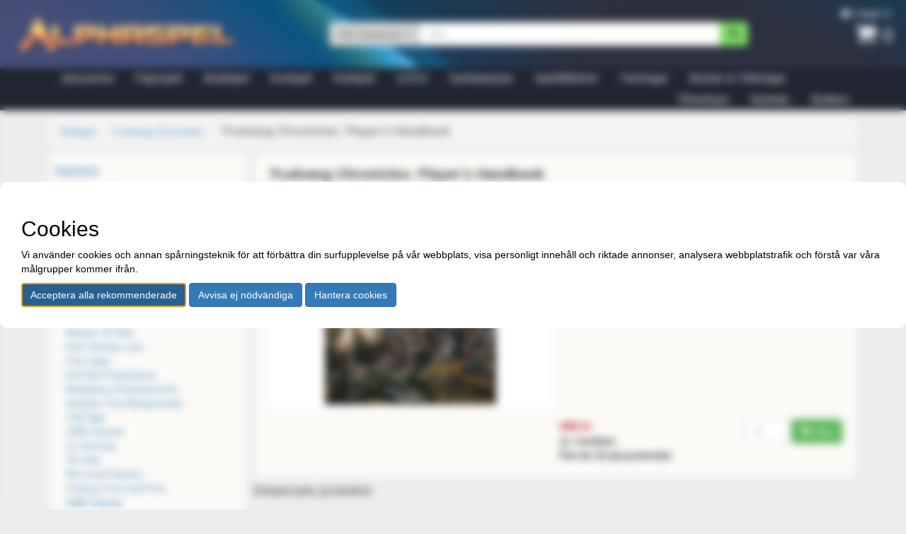

--- FILE ---
content_type: text/html; charset=utf-8
request_url: https://alphaspel.se/81544-trudvang-chronicles-players-handbook
body_size: 12405
content:
<!DOCTYPE html>



<html lang="sv-SE">
<head>
    <meta charset="utf-8">
    <meta http-equiv="X-UA-Compatible" content="IE=edge">
    <meta name="viewport" content="width=device-width, initial-scale=1">

    <title>Alphaspel</title>

    <meta property="og:url" content="/81544-trudvang-chronicles-players-handbook"/>

    
    <meta property="og:title" content="Trudvang Chronicles: Player&#x27;s Handbook - Alphaspel">
    <meta name="twitter:title" content="Trudvang Chronicles: Player&#x27;s Handbook - Alphaspel">

    
        <meta property="og:image" content="/media/products/270d0333-b6c6-42f1-ab73-bc4f7aef53dc"/>
        <meta name="twitter:image" content="/media/products/270d0333-b6c6-42f1-ab73-bc4f7aef53dc">
    



    
    
        <meta name="description"
            content="Spelbutik med ett av Nordens bredaste sortiment inom brädspel, figurspel, kortspel och rollspel"/>
        <meta property="og:description"
            content="Spelbutik med ett av Nordens bredaste sortiment inom brädspel, figurspel, kortspel och rollspel"/>
        <meta name="twitter:description"
            content="Spelbutik med ett av Nordens bredaste sortiment inom brädspel, figurspel, kortspel och rollspel"/>
    
    

    
    
    <meta name="keywords" content="brädspel, figurspel, kortspel, rollspel, butik, spel"/>
    
    

    <link rel="icon" type="image/png" sizes="16x16" href="/static/favicons/favicon-16.c7df999ede08.png">
    <link rel="icon" type="image/png" sizes="32x32" href="/static/favicons/favicon-32.1667aea04d2c.png">
    <link rel="icon" type="image/png" sizes="180x180" href="/static/favicons/favicon-180.f50aa6ead325.png">

    <link rel="apple-touch-icon" type="image/png" sizes="16x16" href="/static/favicons/favicon-16.c7df999ede08.png">
    <link rel="apple-touch-icon" type="image/png" sizes="32x32" href="/static/favicons/favicon-32.1667aea04d2c.png">
    <link rel="apple-touch-icon" type="image/png" sizes="180x180" href="/static/favicons/favicon-180.f50aa6ead325.png">

    <link rel="stylesheet" href="/static/bootstrap/css/bootstrap.ace92683757e.css">
    <link rel="stylesheet" href="/static/font-awesome/css/font-awesome.139911754521.css">

    

<script type="text/javascript" src="/static/jquery/jquery-3.7.1.min.2c872dbe60f4.js"></script>


    
        <link href=/static/jquery/ui/jquery-ui-limited.min.2ad44f334fff.css rel="stylesheet">
        <script type="text/javascript" src="/static/jquery/ui/jquery-ui-limited.min.f092084757ed.js"></script>
    


    <link href="/static/bootstrap-dialog/css/bootstrap-dialog.1c4321fb75bc.css" rel="stylesheet">

    <link href="/static/gdpr-cookie-consent/css/gdpr-cookie-consent.b2d177c01902.css" rel="stylesheet"/>

    <link rel="stylesheet" type="text/css" href="/static/css/style.277aa4d2000e.css"/>

    


    



<script type="application/ld+json">{"@context": "http://schema.org", "@type": "Product", "name": "Trudvang Chronicles: Player's Handbook", "description": "", "sku": 81544, "mpn": "TC002", "brand": {"@type": "Brand", "name": "Riotminds"}, "offers": {"@type": "Offer", "priceCurrency": "SEK", "price": 499.0, "availability": "https://schema.org/InStock", "url": "/2538-trudvang-chronicles/81544-trudvang-chronicles-players-handbook", "itemCondition": "https://schema.org/NewCondition"}, "gtin": "9789197726368", "image": "/media/products/270d0333-b6c6-42f1-ab73-bc4f7aef53dc"}</script>


</head>

<body class="">

<div id="alerter">
    
</div>







<div id="header-container" class="container-fluid">
    <ul id="header-user" class="list-inline">
        
            <li><a href="/account/login/"><span class="fa fa-user"
                                                          aria-hidden="true"></span> Logga in</a></li>
        
    </ul>

    <div id="header-row" class="row">
        <div class="col-xs-9 col-sm-4">
            <div id="logo-image">
                <a href="/">
                    <img class="img-responsive" src="/static/images/logo_till_96-header.1b196a2a9593.png">
                </a>
            </div>
        </div>
        <div class="col-xs-3 col-sm-2 col-sm-push-6">
            <div id="shopping-cart">
                <a href="/checkout/">
                    
                    <span id="cart-and-number">
                            <span class="fa fa-shopping-cart"></span>
                            <span id="cart-number">
                                
                                0
                                
                            </span>
                        </span>
                </a>
            </div>
        </div>
        <div class="col-xs-12 col-sm-6 col-sm-pull-2">
            <form role="search" action="/search/">
                <div id="search-form" class="input-group">
                    <div class="input-group-btn search-panel">
                        <button id="search-dropdown" type="button" class="btn btn-default dropdown-toggle"
                                data-toggle="dropdown">
                            <span id="search-category">Alla kategorier</span> <span class="caret"></span>
                        </button>
                        <ul class="dropdown-menu" role="menu">
                            <li><a href="#" data-action="/search/">Alla kategorier</a></li>
                            <li class="divider"></li>
                            
                                <li><a href="#"
                                       data-action="/4096-januarirea/search/">Januarirea</a>
                                </li>
                            
                                <li><a href="#"
                                       data-action="/1136-figurspel/search/">Figurspel</a>
                                </li>
                            
                                <li><a href="#"
                                       data-action="/491-bradspel/search/">Brädspel</a>
                                </li>
                            
                                <li><a href="#"
                                       data-action="/947-kortspel/search/">Kortspel</a>
                                </li>
                            
                                <li><a href="#"
                                       data-action="/462-rollspel/search/">Rollspel</a>
                                </li>
                            
                                <li><a href="#"
                                       data-action="/4985-lego/search/">LEGO</a>
                                </li>
                            
                                <li><a href="#"
                                       data-action="/4083-samlarprylar/search/">Samlarprylar</a>
                                </li>
                            
                                <li><a href="#"
                                       data-action="/1769-speltillbehor/search/">Speltillbehör</a>
                                </li>
                            
                                <li><a href="#"
                                       data-action="/474-tarningar/search/">Tärningar</a>
                                </li>
                            
                                <li><a href="#"
                                       data-action="/726-bocker-tidningar/search/">Böcker &amp; Tidningar</a>
                                </li>
                            
                        </ul>
                    </div>
                    <input id="query-field" type="search" class="form-control" placeholder="Sök"
                           name="query" value="">
                    <span class="input-group-btn">
                        <button id="search-button" class="btn btn-default" type="submit"><span
                                class="glyphicon glyphicon-search"></span></button>
                    </span>
                </div>
            </form>
        </div>
    </div>
</div> <!-- header-container -->

<div id="navigation">
    <div class="container">
        <nav id="navbar" class="navbar" role="navigation">
            <div class="navbar-header">
                <button type="button" class="navbar-toggle collapsed" data-toggle="collapse"
                        data-target="#bs-example-navbar-collapse-1" aria-expanded="false">
                    <span class="sr-only">Toggle navigation</span>
                    <span class="icon-bar"></span>
                    <span class="icon-bar"></span>
                    <span class="icon-bar"></span>
                </button>
            </div>
            <div class="collapse navbar-collapse" id="bs-example-navbar-collapse-1">
                <ul class="nav navbar-nav">
                    
                        <li>
                            <a 
                                href="/4096-januarirea/">Januarirea
                            </a>
                        </li>
                    
                        <li>
                            <a 
                                href="/1136-figurspel/">Figurspel
                            </a>
                        </li>
                    
                        <li>
                            <a 
                                href="/491-bradspel/">Brädspel
                            </a>
                        </li>
                    
                        <li>
                            <a 
                                href="/947-kortspel/">Kortspel
                            </a>
                        </li>
                    
                        <li>
                            <a 
                                href="/462-rollspel/">Rollspel
                            </a>
                        </li>
                    
                        <li>
                            <a 
                                href="/4985-lego/">LEGO
                            </a>
                        </li>
                    
                        <li>
                            <a 
                                href="/4083-samlarprylar/">Samlarprylar
                            </a>
                        </li>
                    
                        <li>
                            <a 
                                href="/1769-speltillbehor/">Speltillbehör
                            </a>
                        </li>
                    
                        <li>
                            <a 
                                href="/474-tarningar/">Tärningar
                            </a>
                        </li>
                    
                        <li>
                            <a 
                                href="/726-bocker-tidningar/">Böcker &amp; Tidningar
                            </a>
                        </li>
                    
                </ul>
                <ul class="nav navbar-nav navbar-right">
                    <li>
                        <a href="/manufacturers">Tillverkare</a>
                    </li>
                    <li>
                        <a href="/news/">Nyheter</a>
                    </li>
                    <li>
                        <a href="/butiken/">Butiken</a>
                    </li>
                </ul>
            </div>
        </nav>
    </div>
</div> <!-- navigation -->


<div id="main-page">
    <div id="main-container" class="container">
        
    <ol class="breadcrumb">
        
        
            
        
            
            <li><a href="/462-rollspel/">Rollspel</a>
                
            </li>
            
        
        
            <li><a href="/2538-trudvang-chronicles/">Trudvang Chronicles</a>
                
            </li>
        
        
        <li class="active">Trudvang Chronicles: Player&#x27;s Handbook
            
        </li>
    </ol>

    <div class="row">
        <div id="sidemenu" class="col-md-3 visible-md visible-lg">
            <div class="content-bubble">
                



    <h4><a href="/2538-trudvang-chronicles/news/">Nyheter</a></h4>
    <h4><a href="/2538-trudvang-chronicles/upcoming/">Kommande</a></h4>


<h4 class="visible-md visible-lg">Kategorier</h4>

<ul class="nav nav-list visible-md visible-lg">
    
        <li>
            <a href="/483-drakar-och-demoner/" >Drakar och Demoner</a>
            
        </li>
    
        <li>
            <a href="/2844-dungeons-dragons/" >Dungeons &amp; Dragons</a>
            
        </li>
    
        <li>
            <a href="/2855-pathfinder/" >Pathfinder</a>
            
        </li>
    
        <li>
            <a href="/2850-warhammer-40k-universe-roleplaying-games/" >Warhammer 40K Universe Roleplaying Games</a>
            
        </li>
    
        <li>
            <a href="/2848-warhammer-fantasy-roleplay/" >Warhammer Fantasy Roleplay</a>
            
        </li>
    
        <li>
            <a href="/1842-call-of-cthulhu-rpg/" >Call of Cthulhu RPG</a>
            
        </li>
    
        <li>
            <a href="/1862-mutant-ar-noll/" >Mutant: År Noll</a>
            
        </li>
    
        <li>
            <a href="/2738-kult-divinity-lost/" >Kult: Divinity Lost</a>
            
        </li>
    
        <li>
            <a href="/1859-fria-ligan/" >Fria Ligan</a>
            
        </li>
    
        <li>
            <a href="/1855-evil-hat-productions/" >Evil Hat Productions</a>
            
        </li>
    
        <li>
            <a href="/1908-modiphius-entertainment/" >Modiphius Entertainment</a>
            
        </li>
    
        <li>
            <a href="/2849-vampire-the-masquerade/" >Vampire The Masquerade</a>
            
        </li>
    
        <li>
            <a href="/1800-13th-age/" >13th Age</a>
            
        </li>
    
        <li>
            <a href="/4688-1985-games/" >1985 Games</a>
            
        </li>
    
        <li>
            <a href="/4488-2c-gaming/" >2c Gaming</a>
            
        </li>
    
        <li>
            <a href="/2615-7th-sea/" >7th Sea</a>
            
        </li>
    
        <li>
            <a href="/4557-9th-level-games/" >9th Level Games</a>
            
        </li>
    
        <li>
            <a href="/1466-a-song-of-ice-and-fire/" >A Song of Ice and Fire</a>
            
        </li>
    
        <li>
            <a href="/3958-aaw-games/" >AAW Games</a>
            
        </li>
    
        <li>
            <a href="/4459-acheron-books/" >Acheron Books</a>
            
        </li>
    
        <li>
            <a href="/4491-agate-editions/" >Agate Editions</a>
            
        </li>
    
        <li>
            <a href="/3346-age-of-sigmar-rpg-soulbound/" >Age of Sigmar RPG: Soulbound</a>
            
        </li>
    
        <li>
            <a href="/2941-alien-rpg/" >Alien RPG</a>
            
        </li>
    
        <li>
            <a href="/2739-alternity/" >Alternity</a>
            
        </li>
    
        <li>
            <a href="/5055-andrews-mcmeel/" >Andrews McMeel</a>
            
        </li>
    
        <li>
            <a href="/3823-arbitrio-games/" >Arbitrio Games</a>
            
        </li>
    
        <li>
            <a href="/3990-arion-games/" >Arion Games</a>
            
        </li>
    
        <li>
            <a href="/4837-arkham-horror-rpg/" >Arkham Horror RPG</a>
            
        </li>
    
        <li>
            <a href="/2022-ars-magica/" >Ars Magica</a>
            
        </li>
    
        <li>
            <a href="/1876-atlantis/" >Atlantis</a>
            
        </li>
    
        <li>
            <a href="/1601-atlas-games/" >Atlas Games</a>
            
        </li>
    
        <li>
            <a href="/3801-avatar-legends-rpg/" >Avatar Legends RPG</a>
            
        </li>
    
        <li>
            <a href="/4578-black-armada-games/" >Black Armada Games</a>
            
        </li>
    
        <li>
            <a href="/4515-black-lantern-studio/" >Black Lantern Studio</a>
            
        </li>
    
        <li>
            <a href="/2939-black-void/" >Black Void</a>
            
        </li>
    
        <li>
            <a href="/3998-blade-runner-rpg/" >Blade Runner RPG</a>
            
        </li>
    
        <li>
            <a href="/2889-blackfisk-forlag/" >Bläckfisk Förlag</a>
            
        </li>
    
        <li>
            <a href="/1570-bully-pulpit-games/" >Bully Pulpit Games</a>
            
        </li>
    
        <li>
            <a href="/1863-burning-wheel/" >Burning Wheel</a>
            
        </li>
    
        <li>
            <a href="/4522-castles-crusades/" >Castles &amp; Crusades</a>
            
        </li>
    
        <li>
            <a href="/4071-catalyst-game-labs/" >Catalyst Game Labs</a>
            
        </li>
    
        <li>
            <a href="/1844-changeling-the-dreaming/" >Changeling: The Dreaming</a>
            
        </li>
    
        <li>
            <a href="/2244-changeling-the-lost/" >Changeling: The Lost</a>
            
        </li>
    
        <li>
            <a href="/1618-chaosium/" >Chaosium</a>
            
        </li>
    
        <li>
            <a href="/3729-chock/" >Chock</a>
            
        </li>
    
        <li>
            <a href="/3003-clockwork-chivalry/" >Clockwork &amp; Chivalry</a>
            
        </li>
    
        <li>
            <a href="/1284-conan-the-roleplaying-game/" >Conan the Roleplaying Game</a>
            
        </li>
    
        <li>
            <a href="/488-coriolis/" >Coriolis</a>
            
        </li>
    
        <li>
            <a href="/1429-corporation/" >Corporation</a>
            
        </li>
    
        <li>
            <a href="/8119-cosmere-rpg/" >Cosmere RPG</a>
            
        </li>
    
        <li>
            <a href="/4530-cosy-coven/" >Cosy Coven</a>
            
        </li>
    
        <li>
            <a href="/5088-critical-kit/" >Critical Kit</a>
            
        </li>
    
        <li>
            <a href="/3327-cthulhu-invictus/" >Cthulhu Invictus</a>
            
        </li>
    
        <li>
            <a href="/2845-cthulhutech/" >CthulhuTech</a>
            
        </li>
    
        <li>
            <a href="/1540-cubicle-7-entertainment/" >Cubicle 7 Entertainment</a>
            
        </li>
    
        <li>
            <a href="/2158-cyberpunk/" >Cyberpunk</a>
            
        </li>
    
        <li>
            <a href="/3629-dd-frameworks/" >D&amp;D Frameworks</a>
            
        </li>
    
        <li>
            <a href="/5047-darrington-press/" >Darrington Press</a>
            
        </li>
    
        <li>
            <a href="/2918-deadlands/" >Deadlands</a>
            
        </li>
    
        <li>
            <a href="/4527-death-in-space/" >Death in space</a>
            
        </li>
    
        <li>
            <a href="/4822-deck-dice-games/" >Deck &amp; Dice Games</a>
            
        </li>
    
        <li>
            <a href="/3575-deck-of-stories/" >Deck of Stories</a>
            
        </li>
    
        <li>
            <a href="/3331-deep-cut-studio-rpg-maps/" >Deep-Cut Studio RPG Maps</a>
            
        </li>
    
        <li>
            <a href="/2925-degenesis/" >Degenesis</a>
            
        </li>
    
        <li>
            <a href="/2785-delta-green/" >Delta Green</a>
            
        </li>
    
        <li>
            <a href="/1481-doctor-who-rpg/" >Doctor Who RPG</a>
            
        </li>
    
        <li>
            <a href="/4521-dragon-age/" >Dragon Age</a>
            
        </li>
    
        <li>
            <a href="/4523-dragon-warriors/" >Dragon Warriors</a>
            
        </li>
    
        <li>
            <a href="/3304-dune-adventures-in-the-imperium-rpg/" >Dune: Adventures in the Imperium RPG</a>
            
        </li>
    
        <li>
            <a href="/3576-dungeon-craft/" >Dungeon Craft</a>
            
        </li>
    
        <li>
            <a href="/2286-dungeon-crawl-classics/" >Dungeon Crawl Classics</a>
            
        </li>
    
        <li>
            <a href="/1843-earthdawn/" >Earthdawn</a>
            
        </li>
    
        <li>
            <a href="/4461-echoes-from-fomalhaut/" >Echoes from Fomalhaut</a>
            
        </li>
    
        <li>
            <a href="/2096-eclipse-phase/" >Eclipse Phase</a>
            
        </li>
    
        <li>
            <a href="/2896-eloso-forlag/" >Eloso Förlag</a>
            
        </li>
    
        <li>
            <a href="/1131-en-garde/" >En Garde!</a>
            
        </li>
    
        <li>
            <a href="/3019-en-publishing/" >EN Publishing</a>
            
        </li>
    
        <li>
            <a href="/1948-ensamma-vargen/" >Ensamma Vargen</a>
            
        </li>
    
        <li>
            <a href="/486-eon/" >EON</a>
            
        </li>
    
        <li>
            <a href="/5036-eventyr-games/" >Eventyr Games</a>
            
        </li>
    
        <li>
            <a href="/4493-evil-genius-games/" >Evil Genius Games</a>
            
        </li>
    
        <li>
            <a href="/1846-exalted/" >Exalted</a>
            
        </li>
    
        <li>
            <a href="/4676-exalted-funeral/" >Exalted Funeral</a>
            
        </li>
    
        <li>
            <a href="/1815-exile-game-studio/" >Exile Game Studio</a>
            
        </li>
    
        <li>
            <a href="/1933-fading-suns/" >Fading Suns</a>
            
        </li>
    
        <li>
            <a href="/1929-fantasy/" >Fantasy!</a>
            
        </li>
    
        <li>
            <a href="/5074-fasa-corporation/" >FASA Corporation</a>
            
        </li>
    
        <li>
            <a href="/2646-fat-goblin-games/" >Fat Goblin Games</a>
            
        </li>
    
        <li>
            <a href="/3546-fate-of-the-norns/" >Fate of the Norns</a>
            
        </li>
    
        <li>
            <a href="/5056-firelock-games/" >Firelock Games</a>
            
        </li>
    
        <li>
            <a href="/2786-forbidden-lands/" >Forbidden Lands</a>
            
        </li>
    
        <li>
            <a href="/4569-frog-god-games/" >Frog God Games</a>
            
        </li>
    
        <li>
            <a href="/1441-fudge/" >Fudge</a>
            
        </li>
    
        <li>
            <a href="/3647-gi-joe-rpg/" >G.I. JOE RPG</a>
            
        </li>
    
        <li>
            <a href="/3475-games-omnivorous/" >Games Omnivorous</a>
            
        </li>
    
        <li>
            <a href="/4823-geek-tank-games/" >Geek Tank Games</a>
            
        </li>
    
        <li>
            <a href="/2427-genesys/" >Genesys</a>
            
        </li>
    
        <li>
            <a href="/4656-ghostfire-gaming/" >Ghostfire Gaming</a>
            
        </li>
    
        <li>
            <a href="/1576-goodman-games/" >Goodman Games</a>
            
        </li>
    
        <li>
            <a href="/2682-green-ronin/" >Green Ronin</a>
            
        </li>
    
        <li>
            <a href="/5093-guldfink-forlag/" >Guldfink Förlag</a>
            
        </li>
    
        <li>
            <a href="/487-gotterdammerung/" >Götterdämmerung</a>
            
        </li>
    
        <li>
            <a href="/2737-hackmaster/" >HackMaster</a>
            
        </li>
    
        <li>
            <a href="/3342-harnmaster/" >Harnmaster</a>
            
        </li>
    
        <li>
            <a href="/3955-hellboy-rpg/" >Hellboy RPG</a>
            
        </li>
    
        <li>
            <a href="/2389-hjaltarnas-tid/" >Hjältarnas Tid</a>
            
        </li>
    
        <li>
            <a href="/2923-hunter-the-reckoning/" >Hunter: The Reckoning</a>
            
        </li>
    
        <li>
            <a href="/4674-hutchingsonian-presents/" >Hutchingsonian Presents</a>
            
        </li>
    
        <li>
            <a href="/3618-hyperborea-3e/" >HYPERBOREA 3E</a>
            
        </li>
    
        <li>
            <a href="/2113-infinity-rpg/" >Infinity RPG</a>
            
        </li>
    
        <li>
            <a href="/3115-inkwell-ideas-dungeonmorph/" >Inkwell Ideas / DungeonMorph</a>
            
        </li>
    
        <li>
            <a href="/2544-invisible-sun/" >Invisible Sun</a>
            
        </li>
    
        <li>
            <a href="/1490-iron-kingdoms-rpg/" >Iron Kingdoms RPG</a>
            
        </li>
    
        <li>
            <a href="/4572-japanime-games/" >Japanime Games</a>
            
        </li>
    
        <li>
            <a href="/3547-journey-to-ragnarok/" >Journey To Ragnarok</a>
            
        </li>
    
        <li>
            <a href="/3597-judge-dredd-the-worlds-of-2000-ad/" >Judge Dredd &amp; The Worlds of 2000 AD</a>
            
        </li>
    
        <li>
            <a href="/1840-khelataar/" >Khelataar</a>
            
        </li>
    
        <li>
            <a href="/5071-kill-jester/" >Kill Jester</a>
            
        </li>
    
        <li>
            <a href="/2747-kobold-press/" >Kobold Press</a>
            
        </li>
    
        <li>
            <a href="/3152-kopparhavets-hjaltar/" >Kopparhavets Hjältar</a>
            
        </li>
    
        <li>
            <a href="/1827-kult-aventyrsspel/" >Kult (Äventyrsspel)</a>
            
        </li>
    
        <li>
            <a href="/5084-kult-den-forlorade-gudomligheten/" >KULT: Den Förlorade Gudomligheten</a>
            
        </li>
    
        <li>
            <a href="/3585-kutulu/" >Kutulu</a>
            
        </li>
    
        <li>
            <a href="/763-lamentations-of-the-flame-princess/" >Lamentations of the Flame Princess</a>
            
        </li>
    
        <li>
            <a href="/1339-legend/" >Legend</a>
            
        </li>
    
        <li>
            <a href="/2054-legend-of-the-five-rings/" >Legend of the Five Rings</a>
            
        </li>
    
        <li>
            <a href="/3600-letiman-games/" >Letiman Games</a>
            
        </li>
    
        <li>
            <a href="/2029-leviathan/" >Leviathan</a>
            
        </li>
    
        <li>
            <a href="/2787-lexoccultum/" >LexOccultum</a>
            
        </li>
    
        <li>
            <a href="/3049-loke-battlemats/" >Loke Battlemats</a>
            
        </li>
    
        <li>
            <a href="/707-lone-wolf/" >Lone Wolf</a>
            
        </li>
    
        <li>
            <a href="/5045-lost-bay-studio/" >Lost Bay Studio</a>
            
        </li>
    
        <li>
            <a href="/1837-mage-the-ascension/" >Mage: the Ascension</a>
            
        </li>
    
        <li>
            <a href="/1850-mage-the-awakening/" >Mage: The Awakening</a>
            
        </li>
    
        <li>
            <a href="/1851-mage-the-sorcerers-crusade/" >Mage: The Sorcerers Crusade</a>
            
        </li>
    
        <li>
            <a href="/3775-magpie-games/" >Magpie Games</a>
            
        </li>
    
        <li>
            <a href="/4046-mana-project-studio/" >Mana Project Studio</a>
            
        </li>
    
        <li>
            <a href="/3956-megaton-games/" >Megaton Games</a>
            
        </li>
    
        <li>
            <a href="/3528-metamorphosis-alpha/" >Metamorphosis Alpha</a>
            
        </li>
    
        <li>
            <a href="/3510-midnight/" >Midnight</a>
            
        </li>
    
        <li>
            <a href="/1849-minds-eye-theatre/" >Mind&#x27;s Eye Theatre</a>
            
        </li>
    
        <li>
            <a href="/8082-minds-vision/" >Minds Vision</a>
            
        </li>
    
        <li>
            <a href="/4573-mongoose-publishing/" >Mongoose Publishing</a>
            
        </li>
    
        <li>
            <a href="/1807-montecook-games/" >MonteCook Games</a>
            
        </li>
    
        <li>
            <a href="/4915-montford-tales/" >Montford Tales</a>
            
        </li>
    
        <li>
            <a href="/4119-monty-pythons-cocurricular-mediaeval-reenactment-programme/" >Monty Python&#x27;s Cocurricular Mediaeval Reenactment Programme</a>
            
        </li>
    
        <li>
            <a href="/3754-mothership/" >Mothership</a>
            
        </li>
    
        <li>
            <a href="/1826-mutant-mutant-chronicles-aldre-och-begagnat/" >Mutant &amp; Mutant Chronicles (äldre och begagnat)</a>
            
        </li>
    
        <li>
            <a href="/2137-mutant-chronicles-rpg/" >Mutant Chronicles RPG</a>
            
        </li>
    
        <li>
            <a href="/3526-mutant-crawl-classics/" >Mutant Crawl Classics</a>
            
        </li>
    
        <li>
            <a href="/3002-mutant-undergangens-arvtagare/" >Mutant: Undergångens Arvtagare</a>
            
        </li>
    
        <li>
            <a href="/2891-my-little-pony-tails-of-equestria/" >My Little Pony / Tails of Equestria</a>
            
        </li>
    
        <li>
            <a href="/3732-mylingspel/" >Mylingspel</a>
            
        </li>
    
        <li>
            <a href="/5092-mythworks/" >Mythworks</a>
            
        </li>
    
        <li>
            <a href="/3769-mork-borg/" >Mörk Borg</a>
            
        </li>
    
        <li>
            <a href="/4873-ndp-design/" >NDP Design</a>
            
        </li>
    
        <li>
            <a href="/3970-necrotic-gnome/" >Necrotic Gnome</a>
            
        </li>
    
        <li>
            <a href="/1822-neotech-neoviking/" >Neotech &amp; Neoviking</a>
            
        </li>
    
        <li>
            <a href="/3276-new-comet-games/" >New Comet Games</a>
            
        </li>
    
        <li>
            <a href="/4510-nights-black-agents/" >Night&#x27;s Black Agents</a>
            
        </li>
    
        <li>
            <a href="/1615-nightfall-games/" >Nightfall Games</a>
            
        </li>
    
        <li>
            <a href="/3129-noir/" >Noir</a>
            
        </li>
    
        <li>
            <a href="/3533-onyx-path-publishing/" >Onyx Path Publishing</a>
            
        </li>
    
        <li>
            <a href="/4036-osprey-games/" >Osprey Games</a>
            
        </li>
    
        <li>
            <a href="/3355-outbreak-undead/" >Outbreak Undead</a>
            
        </li>
    
        <li>
            <a href="/5069-outgunned/" >Outgunned</a>
            
        </li>
    
        <li>
            <a href="/1620-palladium/" >Palladium</a>
            
        </li>
    
        <li>
            <a href="/4487-parable-games/" >Parable Games</a>
            
        </li>
    
        <li>
            <a href="/1482-paradigm-concepts/" >Paradigm Concepts</a>
            
        </li>
    
        <li>
            <a href="/938-paranoia/" >Paranoia</a>
            
        </li>
    
        <li>
            <a href="/4965-pelgrane-press/" >Pelgrane Press</a>
            
        </li>
    
        <li>
            <a href="/4005-peryton-publishing/" >Peryton Publishing</a>
            
        </li>
    
        <li>
            <a href="/2284-polaris/" >Polaris</a>
            
        </li>
    
        <li>
            <a href="/9372-prismatic-wasteland/" >Prismatic Wasteland</a>
            
        </li>
    
        <li>
            <a href="/3535-pugmire/" >Pugmire</a>
            
        </li>
    
        <li>
            <a href="/2024-reality-blurs/" >Reality Blurs</a>
            
        </li>
    
        <li>
            <a href="/4465-renegade-game-studios/" >Renegade Game studios</a>
            
        </li>
    
        <li>
            <a href="/3659-rock-manor-games/" >Rock Manor Games</a>
            
        </li>
    
        <li>
            <a href="/4916-roll-and-play/" >Roll and Play</a>
            
        </li>
    
        <li>
            <a href="/3630-root-rpg/" >Root RPG</a>
            
        </li>
    
        <li>
            <a href="/4116-rowan-rook-and-decard/" >Rowan, Rook and Decard</a>
            
        </li>
    
        <li>
            <a href="/3771-ruin-masters/" >Ruin Masters</a>
            
        </li>
    
        <li>
            <a href="/2087-runequest/" >Runequest</a>
            
        </li>
    
        <li>
            <a href="/2204-saga-20/" >Saga 2.0</a>
            
        </li>
    
        <li>
            <a href="/1825-sagan-om-ringen/" >Sagan om Ringen</a>
            
        </li>
    
        <li>
            <a href="/1616-savage-mojo/" >Savage Mojo</a>
            
        </li>
    
        <li>
            <a href="/1932-savage-worlds/" >Savage Worlds</a>
            
        </li>
    
        <li>
            <a href="/3736-schwalb-entertainment/" >Schwalb Entertainment</a>
            
        </li>
    
        <li>
            <a href="/3539-scion-2nd-ed/" >Scion 2nd Ed</a>
            
        </li>
    
        <li>
            <a href="/3899-sea-of-thieves/" >Sea of Thieves</a>
            
        </li>
    
        <li>
            <a href="/4591-sentinel-comics/" >Sentinel Comics</a>
            
        </li>
    
        <li>
            <a href="/8100-shadowdark/" >Shadowdark</a>
            
        </li>
    
        <li>
            <a href="/1806-shadowrun/" >Shadowrun</a>
            
        </li>
    
        <li>
            <a href="/4577-sigil-entertainment/" >Sigil Entertainment</a>
            
        </li>
    
        <li>
            <a href="/482-sinkadus-rubicon/" >Sinkadus &amp; Rubicon</a>
            
        </li>
    
        <li>
            <a href="/3509-solace-games/" >Solace Games</a>
            
        </li>
    
        <li>
            <a href="/3487-soloaventyr/" >Soloäventyr</a>
            
        </li>
    
        <li>
            <a href="/5096-soulmuppet/" >SoulMuppet</a>
            
        </li>
    
        <li>
            <a href="/2156-space-1889/" >Space 1889</a>
            
        </li>
    
        <li>
            <a href="/3962-spelljammer-adventures-in-space/" >Spelljammer Adventures in Space</a>
            
        </li>
    
        <li>
            <a href="/2421-star-trek-adventures/" >Star Trek Adventures</a>
            
        </li>
    
        <li>
            <a href="/1845-star-trek-rpg/" >Star Trek RPG</a>
            
        </li>
    
        <li>
            <a href="/2846-star-wars-rpg/" >Star Wars RPG</a>
            
        </li>
    
        <li>
            <a href="/2365-starfinder/" >Starfinder</a>
            
        </li>
    
        <li>
            <a href="/3745-starfinder-battles-deep-cuts/" >Starfinder Battles Deep Cuts</a>
            
        </li>
    
        <li>
            <a href="/3545-stargate-sg-1-rpg/" >Stargate SG-1 RPG</a>
            
        </li>
    
        <li>
            <a href="/1852-steve-jackson-games/" >Steve Jackson Games</a>
            
        </li>
    
        <li>
            <a href="/1838-stjarnornas-krig/" >Stjärnornas Krig</a>
            
        </li>
    
        <li>
            <a href="/5048-storybrewers/" >Storybrewers</a>
            
        </li>
    
        <li>
            <a href="/3626-sundial-games-quest-calendar/" >Sundial Games (Quest Calendar)</a>
            
        </li>
    
        <li>
            <a href="/1340-svavelvinter/" >Svavelvinter</a>
            
        </li>
    
        <li>
            <a href="/2170-sword-sorcery/" >Sword &amp; Sorcery</a>
            
        </li>
    
        <li>
            <a href="/1940-symbaroum/" >Symbaroum</a>
            
        </li>
    
        <li>
            <a href="/8147-tales-of-the-valiant/" >Tales of the Valiant</a>
            
        </li>
    
        <li>
            <a href="/4126-talisman-adventures-rpg/" >Talisman Adventures RPG</a>
            
        </li>
    
        <li>
            <a href="/2205-tenebris/" >Tenebris</a>
            
        </li>
    
        <li>
            <a href="/4641-tenfold-dungeon/" >Tenfold Dungeon</a>
            
        </li>
    
        <li>
            <a href="/6880-terraforming-mars-rpg/" >Terraforming Mars RPG</a>
            
        </li>
    
        <li>
            <a href="/3283-the-dark-eye/" >The Dark Eye</a>
            
        </li>
    
        <li>
            <a href="/3825-the-design-mechanism/" >The Design Mechanism</a>
            
        </li>
    
        <li>
            <a href="/2076-the-end-of-the-world/" >The End of the World</a>
            
        </li>
    
        <li>
            <a href="/4511-the-gauntlet/" >The Gauntlet</a>
            
        </li>
    
        <li>
            <a href="/3779-the-melsonian-arts-council/" >The Melsonian Arts Council</a>
            
        </li>
    
        <li>
            <a href="/3688-the-one-ring/" >The One Ring</a>
            
        </li>
    
        <li>
            <a href="/1947-the-strange-rpg/" >The Strange RPG</a>
            
        </li>
    
        <li>
            <a href="/4585-the-walking-dead-universe-rpg/" >The Walking Dead Universe RPG</a>
            
        </li>
    
        <li>
            <a href="/3094-the-witcher/" >The Witcher</a>
            
        </li>
    
        <li>
            <a href="/3026-the-yellow-king-rpg/" >The Yellow King RPG</a>
            
        </li>
    
        <li>
            <a href="/1973-through-the-breach/" >Through the Breach</a>
            
        </li>
    
        <li>
            <a href="/2890-titan-games/" >Titan Games</a>
            
        </li>
    
        <li>
            <a href="/2781-torg-eternity/" >Torg Eternity</a>
            
        </li>
    
        <li>
            <a href="/3583-trail-of-cthulhu/" >Trail of Cthulhu</a>
            
        </li>
    
        <li>
            <a href="/1469-traveller/" >Traveller</a>
            
        </li>
    
        <li>
            <a href="/3538-trinity-continuum/" >Trinity Continuum</a>
            
        </li>
    
        <li>
            <a href="/2657-troll-lord-games/" >Troll Lord Games</a>
            
        </li>
    
        <li>
            <a href="/3746-troubleshooters/" >Troubleshooters</a>
            
        </li>
    
        <li>
            <a href="/3831-trudvang-adventures-5e/" >Trudvang Adventures 5E</a>
            
        </li>
    
        <li>
            <a href="/2538-trudvang-chronicles/" >Trudvang Chronicles</a>
            
        </li>
    
        <li>
            <a href="/4492-tunnels-trolls/" >Tunnels &amp; Trolls</a>
            
        </li>
    
        <li>
            <a href="/5095-twin-engine/" >Twin Engine</a>
            
        </li>
    
        <li>
            <a href="/4834-two-little-mice/" >Two Little Mice</a>
            
        </li>
    
        <li>
            <a href="/3619-urban-shadows/" >Urban Shadows</a>
            
        </li>
    
        <li>
            <a href="/4640-vast-grimm-rpg/" >Vast Grimm RPG</a>
            
        </li>
    
        <li>
            <a href="/1841-viking/" >Viking</a>
            
        </li>
    
        <li>
            <a href="/5075-vildhallon-forlag/" >Vildhallon förlag</a>
            
        </li>
    
        <li>
            <a href="/3206-vulcania-rpg/" >Vulcania RPG</a>
            
        </li>
    
        <li>
            <a href="/5054-wrks-games/" >W.R.K.S Games</a>
            
        </li>
    
        <li>
            <a href="/8020-warhammer-the-old-world-rpg/" >Warhammer: the Old World RPG</a>
            
        </li>
    
        <li>
            <a href="/1440-wayfarers/" >Wayfarers</a>
            
        </li>
    
        <li>
            <a href="/1835-werewolf-the-apocalypse/" >Werewolf: the Apocalypse</a>
            
        </li>
    
        <li>
            <a href="/1836-werewolf-the-forsaken/" >Werewolf: the Forsaken</a>
            
        </li>
    
        <li>
            <a href="/9465-west-marches/" >West Marches</a>
            
        </li>
    
        <li>
            <a href="/1839-western/" >Western</a>
            
        </li>
    
        <li>
            <a href="/3805-wet-ink-games/" >Wet Ink Games</a>
            
        </li>
    
        <li>
            <a href="/3537-wizkids-critical-role/" >WizKids Critical Role</a>
            
        </li>
    
        <li>
            <a href="/3752-wizkids-death-saves/" >Wizkids Death Saves</a>
            
        </li>
    
        <li>
            <a href="/2438-wizkids-deep-cuts-unpainted-nolzurs-marvelous-miniatures/" >Wizkids Deep Cuts unpainted / Nolzur&#x27;s Marvelous Miniatures</a>
            
        </li>
    
        <li>
            <a href="/8096-wizkids-stranger-things-unpainted-miniatures/" >Wizkids: Stranger Things Unpainted Miniatures</a>
            
        </li>
    
        <li>
            <a href="/2242-world-of-darkness/" >World of Darkness</a>
            
        </li>
    
        <li>
            <a href="/2241-world-of-darkness-dark-ages/" >World of Darkness: Dark Ages</a>
            
        </li>
    
        <li>
            <a href="/4888-world-of-deuslair/" >World of Deuslair</a>
            
        </li>
    
        <li>
            <a href="/2243-wraith-the-oblivion/" >Wraith: The Oblivion</a>
            
        </li>
    
        <li>
            <a href="/2788-wurm/" >Würm</a>
            
        </li>
    
        <li>
            <a href="/3778-yeldstuff/" >Yeldstuff</a>
            
        </li>
    
        <li>
            <a href="/3282-zombicide-chronicles/" >Zombicide: Chronicles</a>
            
        </li>
    
        <li>
            <a href="/1890-aventyr/" >Äventyr</a>
            
        </li>
    
        <li>
            <a href="/463-ovriga-rollspel/" >Övriga Rollspel</a>
            
        </li>
    
</ul>
            </div>
        </div>
        <div id="main" class="col-md-9">

            <div class="product main-product content-bubble">
                <div class="row">
                    <div class="col-sm-12">
                        <h3>Trudvang Chronicles: Player&#x27;s Handbook
                            <small>
                                
                                
                                
                                
                                
                                
                                
                            </small>
                        </h3>
                    </div>
                </div>
                <div class="row">
                    <div class="col-sm-6">
                        
                            <div class="image product-image-wrapper ribbon-wrapper">
                                
                                    
                                        <a href="/media/products/270d0333-b6c6-42f1-ab73-bc4f7aef53dc"
                                           data-pk="image-77286"
                                           class="largeproductimages"
                                           style="">
                                            <img class="center-block"
                                                 src="/media/products/thumbs/270d0333-b6c6-42f1-ab73-bc4f7aef53dc.300x300_q50_fill.png"></a>
                                    
                                
                                
<!-- Embeddable discount ribbon for products -->


    

                            </div>
                            
                        
                        
                    </div>
                    <div class="col-sm-6">
                        <div class="main-product-right">
                            <div class="row">
                                <div class="col-sm-12">
                                    <div class="main-product-description">
                                        
                                        
                                        
                                        
                                        
                                        
                                        
                                        
                                    </div>
                                </div>
                            </div>
                            <div class="row">
                                <div class="main-product-information">
                                    <div class="col-sm-12">
                                        
                                            <div class="manufacture">
                                                Tillverkare:
                                                
                                                    <a href="http://riotminds.se"
                                                       title="Riotminds" target="_blank">
                                                        Riotminds</a>
                                                
                                                <div class="main-product-manufacturer-link">
                                                    <a href="/manufacturer/19-riotminds/">Mer
                                                        från Riotminds</a>
                                                </div>
                                            </div>
                                        
                                        
                                            <div class="reference">
                                                Referens: TC002
                                            </div>
                                        
                                        
                                    </div>
                                </div>
                            </div>
                            
                                
                            

                        </div>
                    </div>
                </div>

                <div class="row main-product-below-image">
                    <div class="col-sm-6">
                        
                    </div>
                    <div class="col-sm-6">
                        <div class="row">
                            <div class="col-sm-12">
                                

                                
                            </div>
                        </div>
                        <div class="row">
                            <div class="main-product-price-stock">
                                <div class="col-sm-6">
                                    <div class="price text-success">
                                        499 kr
                                    </div>
                                    <div class="quantity">
                                        <strong>
                                            11 i butiken<br>Fler än 20 på postorder</strong>

                                        
                                        
                                    </div>
                                </div>
                                <div class="col-sm-6">
                                    <form class="main-product-add-to-cart" action="/checkout/add/81544"
                                          method="post">
                                        <input type="hidden" name="csrfmiddlewaretoken" value="BNT73YNJSTN3oPkdDwHnbueMgT09ukNzq7wnF9ee6EtJRAeeEJtqTFcY2Hn3tack">
                                        <input type="text" id="cart_quantity" name="quantity" value="1"
                                               class="form-control"/>
                                        <a href="#" class="btn btn-success"><span
                                                class="fa fa-cart"></span>Köp
                                        </a>
                                    </form>
                                    
                                    
                                </div>
                            </div>
                        </div>
                        <div class="row">
                            <div class="col-sm-12">
                                

                                

                                

                                
                                
                                
                            </div>
                        </div>
                    </div>
                </div>

            </div>
            
            <h4>Relaterade produkter</h4>
            <div class="row products">
                
                





<div class="col-sm-3">
        <div class="content-bubble ribbon-wrapper">
            <div class="product">
                <a href="/4702-alphaspel-game-accessories/211560-alphaspel-6-x-8-velvet-dice-bag-bluegold">
                    <div class="product-image-wrapper">
                        <img class="img-responsive center-block"
                             src="/media/products/thumbs/5ff2ed20-066d-4a38-80ae-26cd845390c1.250x250_q50_fill.png"
                             alt="Alphaspel: 6″ x 8″ Velvet Dice Bag - Blue/Gold">
                    </div>
                    <div class="product-name">Alphaspel: 6″ x 8″ Velvet Dice Bag - Blue/Gold
                        <small>
                            
                            
                            
                            
                        </small>
                    </div>
                </a>
                <div class="price-and-stock">
                    
                    <div class="row">
                        <div class="col-sm-6">
                            <div class="price">
                                <div class="price text-success">
                                    79 kr
                                </div>
                            </div>
                            <div class="stock">
                                20+ i butiken
                                
                                
                            </div>
                        </div>
                        <div class="col-sm-6">
                            <div class="pull-right">
                                <a rel="nofollow"
                                   class="btn btn-block btn-success add-to-cart"
                                   href="/checkout/add/211560"><span
                                        class="fa fa-cart"></span>Köp
                                </a>
                            </div>
                        </div>
                    </div>
                </div>
            </div>
            
<!-- Embeddable discount ribbon for products -->


    

        </div>
</div>

                
                





<div class="col-sm-3">
        <div class="content-bubble ribbon-wrapper">
            <div class="product">
                <a href="/4702-alphaspel-game-accessories/211602-alphaspel-7-die-set-translucent-glitter-bluegold">
                    <div class="product-image-wrapper">
                        <img class="img-responsive center-block"
                             src="/media/products/thumbs/1252a2f0-93ba-4b65-a60c-fcfc4cc233d6.250x250_q50_fill.png"
                             alt="Alphaspel: 7-Die Set Translucent Glitter Blue/Gold">
                    </div>
                    <div class="product-name">Alphaspel: 7-Die Set Translucent Glitter Blue/Gold
                        <small>
                            
                            
                            
                            
                        </small>
                    </div>
                </a>
                <div class="price-and-stock">
                    
                    <div class="row">
                        <div class="col-sm-6">
                            <div class="price">
                                <div class="price text-success">
                                    119 kr
                                </div>
                            </div>
                            <div class="stock">
                                12 i butiken
                                
                                
                            </div>
                        </div>
                        <div class="col-sm-6">
                            <div class="pull-right">
                                <a rel="nofollow"
                                   class="btn btn-block btn-success add-to-cart"
                                   href="/checkout/add/211602"><span
                                        class="fa fa-cart"></span>Köp
                                </a>
                            </div>
                        </div>
                    </div>
                </div>
            </div>
            
<!-- Embeddable discount ribbon for products -->


    

        </div>
</div>

                
                





<div class="col-sm-3">
        <div class="content-bubble ribbon-wrapper">
            <div class="product">
                <a href="/4702-alphaspel-game-accessories/211567-alphaspel-hexagon-dice-tray-dragonskin-burgundy">
                    <div class="product-image-wrapper">
                        <img class="img-responsive center-block"
                             src="/media/products/thumbs/1a170b9a-5442-43bb-a256-8f00208175d2.250x250_q50_fill.png"
                             alt="Alphaspel: Hexagon Dice Tray Dragonskin - Burgundy">
                    </div>
                    <div class="product-name">Alphaspel: Hexagon Dice Tray Dragonskin - Burgundy
                        <small>
                            
                            
                            
                            
                        </small>
                    </div>
                </a>
                <div class="price-and-stock">
                    
                    <div class="row">
                        <div class="col-sm-6">
                            <div class="price">
                                <div class="price text-success">
                                    169 kr
                                </div>
                            </div>
                            <div class="stock">
                                1 på postorder
                                
                                
                            </div>
                        </div>
                        <div class="col-sm-6">
                            <div class="pull-right">
                                <a rel="nofollow"
                                   class="btn btn-block btn-success add-to-cart"
                                   href="/checkout/add/211567"><span
                                        class="fa fa-warehouse"></span>Köp
                                </a>
                            </div>
                        </div>
                    </div>
                </div>
            </div>
            
<!-- Embeddable discount ribbon for products -->


    

        </div>
</div>

                
                





<div class="col-sm-3">
        <div class="content-bubble ribbon-wrapper">
            <div class="product">
                <a href="/4117-enhance-gaming/199094-enhance-gaming-tabletop-rpg-players-essentials-bag">
                    <div class="product-image-wrapper">
                        <img class="img-responsive center-block"
                             src="/media/products/thumbs/fad9bda3-3c76-43b8-bc86-d7f8b3093ae1.250x250_q50_fill.png"
                             alt="Enhance Gaming: Tabletop RPG Player&#x27;s Essentials Bag">
                    </div>
                    <div class="product-name">Enhance Gaming: Tabletop RPG Player&#x27;s Essentials Bag
                        <small>
                            
                            
                            
                            
                        </small>
                    </div>
                </a>
                <div class="price-and-stock">
                    
                    <div class="row">
                        <div class="col-sm-6">
                            <div class="price">
                                <div class="price text-success">
                                    729 kr
                                </div>
                            </div>
                            <div class="stock">
                                1 i butiken
                                
                                
                            </div>
                        </div>
                        <div class="col-sm-6">
                            <div class="pull-right">
                                <a rel="nofollow"
                                   class="btn btn-block btn-success add-to-cart"
                                   href="/checkout/add/199094"><span
                                        class="fa fa-cart"></span>Köp
                                </a>
                            </div>
                        </div>
                    </div>
                </div>
            </div>
            
<!-- Embeddable discount ribbon for products -->


    

        </div>
</div>

                
            </div>
            
            
            <h4>Kunder som köpte denna produkt handlade även</h4>
            <div class="row products">
                
                





<div class="col-sm-3">
        <div class="content-bubble ribbon-wrapper">
            <div class="product">
                <a href="/2538-trudvang-chronicles/203518-trudvang-chronicles-seed-of-vanirs">
                    <div class="product-image-wrapper">
                        <img class="img-responsive center-block"
                             src="/media/products/thumbs/3b9d38d7-58e1-4d31-920e-2c38abcbce0c.250x250_q50_fill.png"
                             alt="Trudvang Chronicles: Seed of Vanirs">
                    </div>
                    <div class="product-name">Trudvang Chronicles: Seed of Vanirs
                        <small>
                            
                            
                            
                            
                        </small>
                    </div>
                </a>
                <div class="price-and-stock">
                    
                    <div class="row">
                        <div class="col-sm-6">
                            <div class="price">
                                <div class="price text-success">
                                    599 kr
                                </div>
                            </div>
                            <div class="stock">
                                1 i butiken
                                
                                
                            </div>
                        </div>
                        <div class="col-sm-6">
                            <div class="pull-right">
                                <a rel="nofollow"
                                   class="btn btn-block btn-success add-to-cart"
                                   href="/checkout/add/203518"><span
                                        class="fa fa-cart"></span>Köp
                                </a>
                            </div>
                        </div>
                    </div>
                </div>
            </div>
            
<!-- Embeddable discount ribbon for products -->


    

        </div>
</div>

                
                





<div class="col-sm-3">
        <div class="content-bubble ribbon-wrapper">
            <div class="product">
                <a href="/2538-trudvang-chronicles/169429-trudvang-chronicles-the-elven-horn">
                    <div class="product-image-wrapper">
                        <img class="img-responsive center-block"
                             src="/media/products/thumbs/4426ee74-be14-438b-9e8b-b94a3ba070a4.250x250_q50_fill.png"
                             alt="Trudvang Chronicles: The Elven Horn">
                    </div>
                    <div class="product-name">Trudvang Chronicles: The Elven Horn
                        <small>
                            
                            
                            
                            
                        </small>
                    </div>
                </a>
                <div class="price-and-stock">
                    
                    <div class="row">
                        <div class="col-sm-6">
                            <div class="price">
                                <div class="price text-success">
                                    69 kr
                                </div>
                            </div>
                            <div class="stock">
                                15 i butiken
                                
                                
                            </div>
                        </div>
                        <div class="col-sm-6">
                            <div class="pull-right">
                                <a rel="nofollow"
                                   class="btn btn-block btn-success add-to-cart"
                                   href="/checkout/add/169429"><span
                                        class="fa fa-cart"></span>Köp
                                </a>
                            </div>
                        </div>
                    </div>
                </div>
            </div>
            
<!-- Embeddable discount ribbon for products -->


    

        </div>
</div>

                
                





<div class="col-sm-3">
        <div class="content-bubble ribbon-wrapper">
            <div class="product">
                <a href="/2538-trudvang-chronicles/159548-oathbreaker-a-trudvang-saga">
                    <div class="product-image-wrapper">
                        <img class="img-responsive center-block"
                             src="/media/products/thumbs/797348f2-b686-4d33-88b8-c098f1be8e77.250x250_q50_fill.png"
                             alt="Oathbreaker – a Trudvang Saga">
                    </div>
                    <div class="product-name">Oathbreaker – a Trudvang Saga
                        <small>
                            
                            
                            
                            
                        </small>
                    </div>
                </a>
                <div class="price-and-stock">
                    
                        <span class="reduced">Prissänkt!</span>
                        <small>
                            (159 kr)
                        </small>
                    
                    <div class="row">
                        <div class="col-sm-6">
                            <div class="price">
                                <div class="price text-success">
                                    59 kr
                                </div>
                            </div>
                            <div class="stock">
                                20+ i butiken
                                
                                
                            </div>
                        </div>
                        <div class="col-sm-6">
                            <div class="pull-right">
                                <a rel="nofollow"
                                   class="btn btn-block btn-success add-to-cart"
                                   href="/checkout/add/159548"><span
                                        class="fa fa-cart"></span>Köp
                                </a>
                            </div>
                        </div>
                    </div>
                </div>
            </div>
            
<!-- Embeddable discount ribbon for products -->

    <div class="ribbon-45"><span>63%</span>
    </div>


    

        </div>
</div>

                
                





<div class="col-sm-3">
        <div class="content-bubble ribbon-wrapper">
            <div class="product">
                <a href="/2538-trudvang-chronicles/141117-trudvang-chronicles-muspelheim">
                    <div class="product-image-wrapper">
                        <img class="img-responsive center-block"
                             src="/media/products/thumbs/8b595656-a544-4551-8c9e-c733cb2bdd1e.250x250_q50_fill.jpg"
                             alt="Trudvang Chronicles: Muspelheim">
                    </div>
                    <div class="product-name">Trudvang Chronicles: Muspelheim
                        <small>
                            
                            
                            
                            
                        </small>
                    </div>
                </a>
                <div class="price-and-stock">
                    
                    <div class="row">
                        <div class="col-sm-6">
                            <div class="price">
                                <div class="price text-success">
                                    379 kr
                                </div>
                            </div>
                            <div class="stock">
                                7 i butiken
                                
                                
                            </div>
                        </div>
                        <div class="col-sm-6">
                            <div class="pull-right">
                                <a rel="nofollow"
                                   class="btn btn-block btn-success add-to-cart"
                                   href="/checkout/add/141117"><span
                                        class="fa fa-cart"></span>Köp
                                </a>
                            </div>
                        </div>
                    </div>
                </div>
            </div>
            
<!-- Embeddable discount ribbon for products -->


    

        </div>
</div>

                
            </div>
            
        </div>
    </div>


<!-- Modal for image gallery in original format -->
<div class="modal" id="imageModal" tabindex="-1" role="dialog">
  <div class="modal-dialog modal-lg" role="document">
    <div class="modal-content image-modal-content">
      <button type="button" class="close" data-dismiss="modal" aria-label="Close">
        <span aria-hidden="true">&times;</span>
      </button>
      <div id="lightboxCarousel" class="carousel slide" data-ride="carousel" data-interval="false">
        <div class="carousel-inner">
            <!-- Carousel items will be injected here by JavaScript -->
        </div>

        <!-- Controls -->
        <a class="left carousel-control" href="#lightboxCarousel" data-slide="prev">
          <span class="glyphicon glyphicon-chevron-left"></span>
        </a>
        <a class="right carousel-control" href="#lightboxCarousel" data-slide="next">
          <span class="glyphicon glyphicon-chevron-right"></span>
        </a>
      </div>
    </div>
  </div>
</div>

<!-- CSS for image modal-->
<style>
.image-modal-content {
  border: none;
  box-shadow: none;
  height: 85vh;
  display: flex;
  align-items: center;
  justify-content: center;
  position: relative;
}

.image-modal-content .close {
  position: absolute;
  top: 15px;
  right: 25px;
  color: black;
  opacity: 0.9;
  font-size: 32px;
  z-index: 10;
}

#lightboxCarousel .carousel-inner > .item > img{
  width: 100vw;
  height: 85vh;
  padding: 1em;
  display: flex;
  align-items: center;
  justify-content: center;
  object-fit: contain; /* Scale up/down while preserving aspect ratio */
}

</style>


        <div class="content-bubble">
            





<div class="row">
    <div class="col-sm-3 footer-center">
        
        <ul class="list-unstyled">
            
                <li><a href="/alphabar/">Alphabar</a></li>
            
                <li><a href="/begagnat-och-inbyte/">Begagnat och inbyten</a></li>
            
                <li><a href="/bitsandmortar/">Bits and Mortar</a></li>
            
                <li><a href="/butiken/">Butiken</a></li>
            
                <li><a href="/faq/">FAQ</a></li>
            
                <li><a href="/international-orders/">International orders</a></li>
            
                <li><a href="/jobbahososs/">Jobba hos oss</a></li>
            
                <li><a href="/kontakta-oss/">Kontakta oss</a></li>
            
                <li><a href="/kopvillkor/">Köpvillkor</a></li>
            
                <li><a href="/Medlemsavgift/">Medlemsavgift</a></li>
            
                <li><a href="/om-oss/">Om oss</a></li>
            
                <li><a href="/spellokalen/">Spellokalen</a></li>
            
            <li>
                <a href="/cookies/" rel="nofollow">
                    Hantera cookies
                </a>
            </li>
        </ul>
    </div>
    <div class="col-sm-3">
        
        <p>Ett av skandinaviens bredaste spelutbud med över 60.000 olika artiklar i lager</p>
        <p>Fraktfritt inom Sverige från 1000kr</p>
        <p>Spelrum med över 100 sittplatser och aktiviteter varje kväll</p>
    </div>
    <div class="col-sm-3">
        <p>
            <script defer src="https://cdn.pji.nu/b2b/widgets/shop-rating/index.js" ></script>
            <div class="shop_rating_badge" data-shop-id="7479" data-market="SE" data-layout="2"></div>
        </p>
        <p>
            <a target="_blank" href="https://www.facebook.com/pg/Alphaspel"><img
                    src="/static/images/FB-f-Logo__blue_29.471042329868.png" height="11" width="11">&nbsp;Recensioner på
                Facebook:</a><br>
            &nbsp;4,9 av 5<br>
            <a target="_blank" href="https://www.facebook.com/pg/Alphaspel">Följ oss på Facebook</a>
        </p>
        <p>
            Recensioner på Google:<br>
            &nbsp;4,8 av 5<br>
            <a target="_blank"
               href="https://www.google.com/search?q=alphaspel#lrd=0x465f770714bb8c47:0x71f42ce6ad730e42,1,,,">Läs våra
                recensioner</a>
        </p>
    </div>
    <div class="col-sm-3 footer-center footer-images">
        <ul class="list-unstyled">
            
            <li><img class="img-responsive" src="/media/thumbs/Gwlogo.png.100x60_q50_crop-scale.png" alt="Games Workshop"></li>
            
            <li><img class="img-responsive" src="/media/thumbs/mastercard-securecode.png.100x60_q50_crop-scale.png" alt="Verfied by Visa"></li>
            
            <li><img class="img-responsive" src="/media/thumbs/verified-by-visa.png.100x60_q50_crop-scale.png" alt="MasterCard SecureCode"></li>
        </ul>
        <ul class="list-unstyled">
            
            <li><img class="img-responsive" src="/media/thumbs/DIGasell.png.100x60_q50_crop-scale.png" alt="DI Gasell"></li>
        </ul>
    </div>
</div>

        </div> <!-- footer -->
    </div>
</div>

<div id="footer-container" class="container-fluid text-center">
    <ul class="list-inline">
        <li>Alphaspel</li>
        <li>Hobbyisterna i Stockholm AB</li>
        <li>Instrumentvägen 2, 126 53 Hägersten</li>
        <li>08-645 10 10</li>
        <li>info@alphaspel.se</li>
        <li>Orgnr 556940-4204</li>
    </ul>
</div>

<script type="text/javascript" src="/static/bootstrap/js/bootstrap.min.8c613c1ae034.js"></script>
<script type="text/javascript" src="/static/bootstrap-dialog/js/bootstrap-dialog.6643cd5e7ffb.js"></script>
<script type="text/javascript" src="/static/javascript/scripts.c1f44c479517.js"></script>
<script>
    $('form[role=search] .dropdown-menu').find('a').click(function (e) {
        e.preventDefault();

        var action = $(this).attr("data-action");
        var form = $(this).parents('form');
        form.attr('action', action);

        var text = $(this).text();
        $('#search-category').text(text);
    });

</script>




    
    <script id="cc_script" data-modal-dialog-url="/cookies/modal-dialog/" src="/static/gdpr-cookie-consent/js/gdpr-cookie-consent.min.79c81cb6933a.js" nonce=""></script>


<script>
$('a.smallproductimages, a.largeproductimages').on('click', function(e) {
    e.preventDefault();
    var $clicked = $(this);
    var src = $clicked.attr('href');

    var $images = $("a.largeproductimages") //$clicked.parent().children($clicked.prop('tagName'));

    var $carousel = $('#lightboxCarousel');

    var $carouselInner = $('#lightboxCarousel .carousel-inner');
    $carouselInner.empty(); // clear previous items

    // Add each image as a carousel item
    $images.each(function(i, el) {
        var src = $(el).attr('href');
        var active = (el.dataset.pk === $clicked[0].dataset.pk ) ? 'active' : '';

        var item = $('<div class="item ' + active + '"></div>');
        var img = $('<img class="center-block">').attr('src', src);

        item.append(img);
        $carouselInner.append(item);
    });

    // Auto-hide controls if only one item
    var $controls = $carousel.find('.left.carousel-control, .right.carousel-control');
    if ($carousel.find('.item').length <= 1) {
        $controls.hide();
    } else {
        $controls.show();
    }

    $('#imageModal').modal('show');
});
</script>

</body>
</html>


--- FILE ---
content_type: text/javascript
request_url: https://alphaspel.se/static/gdpr-cookie-consent/js/gdpr-cookie-consent.min.79c81cb6933a.js
body_size: 936
content:
"use strict";!function(){const e=window.getComputedStyle(document.body).getPropertyValue("overflow");let t=document.getElementById("cc_preferences_form");function c(e){const t=document.getElementById("cc_script").nonce;let n=e.shift();if(n){let o;if("link"===n.tagName.toLowerCase())o=document.createElement("link"),o.onload=function(){c(e)},o.href=n.getAttribute("href");else{o=document.createElement("style");let e=document.createTextNode(n.innerText);o.appendChild(e)}Array.from(n.attributes).forEach((e=>{"href"!==e.name&&o.setAttribute(e.name,e.value)})),!o.href&&t&&(o.nonce=t),document.body.appendChild(o),o.href||c(e)}}function n(e){const t=document.getElementById("cc_script").nonce;let c=e.shift();if(c){let o=document.createElement("script");if(c.hasAttribute("src"))o.onload=function(){n(e)},o.src=c.getAttribute("src");else{let e=document.createTextNode(c.innerText);o.appendChild(e)}Array.from(c.attributes).forEach((e=>{"src"!==e.name&&o.setAttribute(e.name,e.value)})),!o.src&&t&&(o.nonce=t),document.body.appendChild(o),o.src||n(e)}}function o(e){fetch(e,{method:"GET",headers:{"X-Requested-With":"XMLHttpRequest"}}).then((e=>e.text())).then((e=>{let t=document.createElement("div");t.innerHTML=e;let o=[];t.querySelectorAll('style,link[rel="stylesheet"]').forEach((e=>{o.push(e),t.removeChild(e)}));let r=[];t.querySelectorAll("script").forEach((e=>{r.push(e),t.removeChild(e)})),document.body.insertAdjacentHTML("beforeend",t.innerHTML),c(o),n(r)})).catch((e=>{console.error("Error:",e)}))}function r(){const e=document.getElementById("cc_accept_all"),c=document.getElementById("cc_reject_all");e.addEventListener("click",(e=>{e.preventDefault();document.querySelectorAll(".cc_section_checkbox:not([disabled])").forEach((e=>{e.checked=!0,e.setAttribute("aria-checked","true")}))})),c.addEventListener("click",(e=>{e.preventDefault();document.querySelectorAll(".cc_section_checkbox:not([disabled])").forEach((e=>{e.checked=!1,e.setAttribute("aria-checked","false")}))})),t.querySelectorAll('[name="sections"]').forEach((function(e){e.addEventListener("change",(function(){this.setAttribute("aria-checked",this.checked?"true":"false")}))})),t.addEventListener("submit",(e=>{document.getElementById("cc_save_preferences").disabled=!0;const c=t.getAttribute("action");if(c!==location.pathname){e.preventDefault();const n=new FormData(t);fetch(c,{method:"POST",body:n,headers:{"X-Requested-With":"XMLHttpRequest"}}).then((e=>e.json())).then((e=>{e.sections.forEach((e=>{o(c+"conditional-html/"+e+"/")})),d()})).catch((e=>{console.error("Error:",e)}))}}),{once:!0})}function d(){document.body.style.overflow=e;const t=document.getElementById("cc_modal_dialog");t&&(t.close(),t.remove())}t?r():t||function(){const e=new RegExp("^(.*;)?\\s*cookie_consent\\s*=\\s*[^;]+(.*)?$");return document.cookie.match(e)}()||function(){const e=document.getElementById("cc_script").getAttribute("data-modal-dialog-url");fetch(e,{method:"GET",headers:{"X-Requested-With":"XMLHttpRequest"}}).then((e=>e.text())).then((e=>{const c=document.createElement("div");c.innerHTML=e;let n=[];c.querySelectorAll("script").forEach((e=>{n.push(e),c.removeChild(e)})),document.body.insertAdjacentHTML("beforeend",c.innerHTML),n.forEach((e=>{const t=document.createElement("script");if(e.hasAttribute("src"))t.src=e.getAttribute("src");else{const c=document.createTextNode(e.innerText);t.appendChild(c)}Array.from(e.attributes).forEach((e=>{"src"!==e.name&&t.setAttribute(e.name,e.value)})),document.body.appendChild(t)})),t=document.getElementById("cc_preferences_form"),r(),function(){const e=document.getElementById("cc_modal_dialog"),t=document.getElementById("cc_accept_all_cookies"),c=document.getElementById("cc_reject_all_cookies"),n=document.getElementById("cc_manage_cookies"),o=document.getElementById("cc_modal_close");e.showModal(),t.addEventListener("click",(e=>{e.preventDefault(),e.target.disabled=!0,document.getElementById("cc_accept_all").click(),document.getElementById("cc_save_preferences").click()}),{once:!0}),c.addEventListener("click",(e=>{e.preventDefault(),e.target.disabled=!0,document.getElementById("cc_reject_all").click(),document.getElementById("cc_save_preferences").click()}),{once:!0}),n.addEventListener("click",(e=>{e.preventDefault(),e.target.disabled=!0,document.getElementById("cc_section_quick_info").classList.add("cc-hidden"),document.getElementById("cc_section_manage_cookies").classList.remove("cc-hidden")}),{once:!0}),o&&o.addEventListener("click",(e=>{e.preventDefault(),d()})),t.focus()}(),document.body.style.overflow="hidden"})).catch((e=>{console.error("Error:",e)}))}()}();